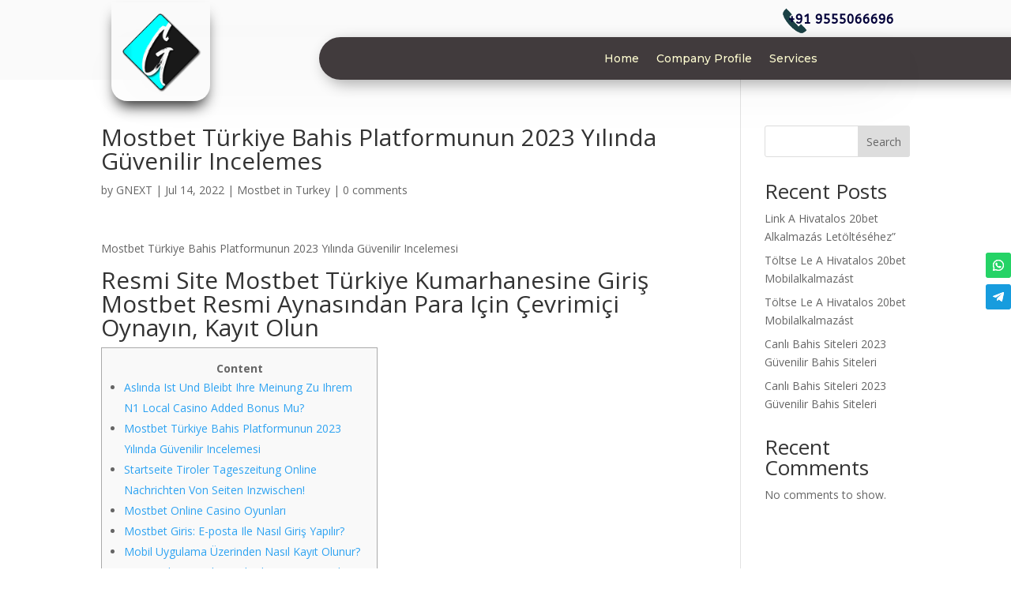

--- FILE ---
content_type: text/html; charset=utf-8
request_url: https://www.google.com/recaptcha/api2/aframe
body_size: 264
content:
<!DOCTYPE HTML><html><head><meta http-equiv="content-type" content="text/html; charset=UTF-8"></head><body><script nonce="XP9j8mUi_DF0zsrlfo6bRw">/** Anti-fraud and anti-abuse applications only. See google.com/recaptcha */ try{var clients={'sodar':'https://pagead2.googlesyndication.com/pagead/sodar?'};window.addEventListener("message",function(a){try{if(a.source===window.parent){var b=JSON.parse(a.data);var c=clients[b['id']];if(c){var d=document.createElement('img');d.src=c+b['params']+'&rc='+(localStorage.getItem("rc::a")?sessionStorage.getItem("rc::b"):"");window.document.body.appendChild(d);sessionStorage.setItem("rc::e",parseInt(sessionStorage.getItem("rc::e")||0)+1);localStorage.setItem("rc::h",'1765765789607');}}}catch(b){}});window.parent.postMessage("_grecaptcha_ready", "*");}catch(b){}</script></body></html>

--- FILE ---
content_type: text/css
request_url: https://gnextinfosys.com/wp-content/et-cache/31831/et-core-unified-tb-52-tb-59-deferred-31831.min.css?ver=1765239437
body_size: 63
content:
.et_pb_section_2_tb_footer.et_pb_section{padding-top:0px;padding-bottom:0px;background-color:#fff5e3!important}.et_pb_row_1_tb_footer,body #page-container .et-db #et-boc .et-l .et_pb_row_1_tb_footer.et_pb_row,body.et_pb_pagebuilder_layout.single #page-container #et-boc .et-l .et_pb_row_1_tb_footer.et_pb_row,body.et_pb_pagebuilder_layout.single.et_full_width_page #page-container #et-boc .et-l .et_pb_row_1_tb_footer.et_pb_row{width:100%}.et_pb_text_7_tb_footer.et_pb_text{color:#242424!important}.et_pb_text_7_tb_footer{font-family:'Lexend',Helvetica,Arial,Lucida,sans-serif;font-weight:700;border-radius:4px 4px 4px 4px;overflow:hidden;box-shadow:6px 6px 18px 0px rgba(0,0,0,0.3)}.et_pb_row_1_tb_footer.et_pb_row{padding-top:10px!important;padding-bottom:10px!important;margin-left:auto!important;margin-right:auto!important;padding-top:10px;padding-bottom:10px}@media only screen and (max-width:980px){.et_pb_text_7_tb_footer{font-size:14px}}@media only screen and (max-width:767px){.et_pb_text_7_tb_footer{font-size:10px}}

--- FILE ---
content_type: text/javascript
request_url: https://gnextinfosys.com/wp-content/plugins/exclusive-divi/public/js/ajaxify-custom.js?ver=1.3.0
body_size: -57
content:
let ajaxify = new Ajaxify({forms : "form:not(.no-ajaxy)", style : true, selector : "a:not(.ab-item)"});

--- FILE ---
content_type: text/javascript
request_url: https://gnextinfosys.com/wp-content/plugins/exclusive-divi/public/js/ajaxify.min.js?ver=1.3.0
body_size: 4650
content:
let Ay;function _won(t,e,r=!1){!1===r&&(r={once:!0}),window.addEventListener(t,e,r)}let rootUrl=location.origin,inlineclass="ajy-inline",bdy,qa=(t,e=document)=>e.querySelectorAll(t),qs=(t,e=document)=>e.querySelector(t),qha=t=>qs("head").appendChild(t),prC=t=>t.parentNode.removeChild(t),dcE=t=>document.createElement(t),_copyAttributes=(t,e,r)=>{r&&[...t.attributes].forEach(e=>t.removeAttribute(e.name)),[...e.attributes].forEach(e=>"ajy-body"==e.nodeValue||t.setAttribute(e.nodeName,e.nodeValue))};class Ajaxify{constructor(options){function _on(t,e,r,s=document){s.addEventListener(t,function(t){for(var s=t.target;s&&s!=this;s=s.parentNode)if(s.matches(e)){r(s,t);break}},!!t.iO("mo"))}String.prototype.iO=function(t){return this.toString().indexOf(t)+1},Ay=this,Ay.s={elements:"body",selector:"a:not(.no-ajaxy)",forms:"form:not(.no-ajaxy)",canonical:!1,refresh:!1,requestDelay:0,scrolltop:"s",scrollDelay:0,bodyClasses:!0,deltas:!0,asyncdef:!0,alwayshints:!1,inline:!0,inlinehints:!1,inlineskip:"adsbygoogle",inlineappend:!0,intevents:!0,style:!0,prefetchoff:!1,verbosity:0,memoryoff:!1,cb:0,pluginon:!0,passCount:!1},Ay.pass=0,Ay.currentURL="",Ay.h={},Ay.parse=(t,e)=>((e=dcE("div")).insertAdjacentHTML("afterbegin",t),e.firstElementChild),Ay.trigger=(t,e)=>{let r=document.createEvent("HTMLEvents");r.initEvent("pronto."+t,!0,!1),r.data=e||Ay.Rq("e"),window.dispatchEvent(r)},Ay.internal=t=>!!t&&("object"==typeof t&&(t=t.href),""===t||t.substring(0,rootUrl.length)===rootUrl||!t.iO(":")),Ay.intevents=()=>{let t=function(t,e,r=!1){(this===document||this===window)&&"DOMContentLoaded"==t?setTimeout(e):this.ael(t,e,r)};EventTarget.prototype.ael=EventTarget.prototype.addEventListener,EventTarget.prototype.addEventListener=t};class Hints{constructor(t){let e=this;e.list="string"==typeof t&&t.length>0&&t.split(", "),e.find=t=>!!t&&!!e.list&&e.list.some(e=>t.iO(e))}}function lg(t){Ay.s.verbosity&&console&&console.log(t)}class GetPage{constructor(){let t=0,e=0,r=0,s="",i=0,n=0,a=0,y=/<\!DOCTYPE[^>]*>/i,o=/<(html|head|link)([\s\>])/gi,l=/<(body)([\s\>])/gi,c=/<\/(html|head|body|link)\>/gi,A='<div class="ajy-$1"$2',h='<div id="ajy-$1"$2';this.a=function(i,y,o){if(!i)return Ay.cache.g();if(i.iO("/")){if(e=y,r==i)return;return p(i)}if("+"===i)return r=y,e=o,p(y,!0);if("a"===i){n>0&&(m(),a.abort());return}return"s"===i?(n?1:0)+s:"-"===i?f(y):"x"===i?t:Ay.cache.g()?"body"===i?qs("#ajy-"+i,Ay.cache.g()):"script"===i?qa(i,Ay.cache.g()):qs("title"===i?i:".ajy-"+i,Ay.cache.g()):void 0};let f=t=>(Ay.pass++,u(t),qa("body > script").forEach(t=>!!t.classList.contains(inlineclass)&&prC(t)),Ay.scripts(!0),Ay.scripts("s"),Ay.scripts("c")),p=(t,s)=>(t.iO("#")&&(t=t.split("#")[0]),Ay.Rq("is")||!Ay.cache.l(t))?$(t,s):(r=0,e)?e():void 0,d=(t,e)=>{if(e){var r=e.cloneNode(!0);qa("script",r).forEach(t=>prC(t)),_copyAttributes(t,r,!0),t.innerHTML=r.innerHTML}},u=t=>Ay.cache.g()&&!g(t)&&t.forEach(function(t){d(t,qs("#"+t.getAttribute("id"),Ay.cache.g()))}),g=t=>"body"==t[0].tagName.toLowerCase()&&(d(bdy,qs("#ajy-body",Ay.cache.g())),1),$=(e,r)=>{var i=Ay.Rq("is");s=r?"p":"c",a=new AbortController,n++,fetch(e,{method:i?"POST":"GET",cache:"default",mode:"same-origin",headers:{"X-Requested-With":"XMLHttpRequest"},body:i?Ay.Rq("d"):null,signal:a.signal}).then(s=>{if(!s.ok||!b(s)){r||(location.href=e);return}return t=s,s.text()}).then(r=>{if(m(1),r)return t.responseText=r,q(e,r)}).catch(t=>{if("AbortError"!==t.name)try{return Ay.trigger("error",t),lg("Response text : "+t.message),q(e,t.message,t)}catch(r){}}).finally(()=>n--)},m=t=>(r=0,t?0:e=0),q=(t,r,s)=>Ay.cache.s(Ay.parse(v(r)))&&(Ay.pages.p([t,Ay.cache.g()]),1)&&e&&e(s),b=t=>(i=t.headers.get("content-type"))&&(i.iO("html")||i.iO("form-")),v=t=>dcE("html").innerHTML=R(t).trim(),R=t=>String(t).replace(y,"").replace(o,A).replace(l,h).replace(c,"</div>")}}class Scripts{constructor(){let S=!1,txt=0;Ay.h.inlinehints=new Hints(Ay.s.inlinehints),Ay.h.inlineskip=new Hints(Ay.s.inlineskip),this.a=function(t){return"i"===t?(S||(S={}),!0):"s"===t?_allstyle(S.y):"1"===t?(Ay.detScripts.d(S),_addScripts(S)):"c"===t?!!Ay.s.canonical&&!!S.can&&S.can.getAttribute("href"):"d"===t?Ay.detScripts.d(S):t&&"object"==typeof t?_onetxt(t):void(Ay.scripts("d")||_addScripts(S))};let _allstyle=t=>!Ay.s.style||!t||(qa("style",qs("head")).forEach(t=>prC(t)),t.forEach(t=>{let e=Ay.parse("<style>"+t.textContent+"</style>");_copyAttributes(e,t),qha(e)})),_onetxt=t=>!(txt=t.textContent).iO(").ajaxify(")&&!txt.iO("new Ajaxify(")&&(Ay.s.inline&&!Ay.h.inlineskip.find(txt)||t.classList.contains("ajaxy")||Ay.h.inlinehints.find(txt))&&_addtxt(t),_addtxt=S=>{if(txt&&txt.length){if(Ay.s.inlineappend||S.getAttribute("type")&&!S.getAttribute("type").iO("text/javascript"))try{return _apptxt(S)}catch(e){}try{eval(txt)}catch(e1){lg("Error in inline script : "+txt+"\nError code : "+e1)}}},_apptxt=t=>{let e=dcE("script");_copyAttributes(e,t),e.classList.add(inlineclass);try{e.appendChild(document.createTextNode(t.textContent))}catch(r){e.text=t.textContent}return qs("body").appendChild(e)},_addScripts=t=>(Ay.addAll.a(t.c,"href"),Ay.addAll.a(t.j,"src"))}}class RQ{constructor(){let t=0,e=0,r=0,s=0,i=0,n=0,a=!1;this.a=function(o,l,c){if("="===o)return l?n===Ay.currentURL||n===a:n===Ay.currentURL;if("!"===o)return a=n;if("?"===o){let A=Ay.fn("s");return A.iO("0")||l||Ay.fn("a"),("1c"!==A||!l)&&("1p"===A&&l&&Ay.s.memoryoff&&Ay.fn("a"),!0)}if("v"===o){if(!l||(y(l,c),!Ay.internal(n)))return!1;o="i"}return"i"===o?(t=!1,e=null,r=!0,s=!1,n):"h"===o?(l&&("string"==typeof l&&(i=0),n=l.href?l.href:l),n):"e"===o?(l&&y(l,c),i||n):"p"===o?(void 0!==l&&(r=l),r):"is"===o?(void 0!==l&&(t=l),t):"d"===o?(l&&(e=l),e):"C"===o?(void 0!==l&&(s=l),s):"c"===o?!s||s===l||l.iO("#")||l.iO("?")?l:s:void 0};let y=(t,e)=>n="string"!=typeof(i=t)?i.currentTarget&&i.currentTarget.href||e&&e.href||i.currentTarget.action||i.originalEvent.state.url:i}}class Frms{constructor(){let t=0,e=0;this.a=function(i,n){Ay.s.forms&&i&&("d"===i&&(e=n),"a"===i&&e.forEach(e=>{Array.prototype.filter.call(qa(Ay.s.forms,e),function(t){let e=t.getAttribute("action");return Ay.internal(e&&e.length>0?e:Ay.currentURL)}).forEach(e=>{e.addEventListener("submit",e=>{t=e.target,n=r();var i="get",a=t.getAttribute("method");a.length>0&&"post"==a.toLowerCase()&&(i="post");var y,o=t.getAttribute("action");return y=o&&o.length>0?o:Ay.currentURL,Ay.Rq("v",e),"get"==i?y=s(y,n):(Ay.Rq("is",!0),Ay.Rq("d",n)),Ay.trigger("submit",y),Ay.pronto(0,{href:y}),e.preventDefault(),!1})})}))};let r=()=>{let e=new FormData(t),r=qs("input[name][type=submit]",t);return r&&e.append(r.getAttribute("name"),r.value),e},s=(t,e)=>{let r="";for(var[s,i]of(t.iO("?")&&(t=t.substring(0,t.iO("?"))),e.entries()))r+=`${s}=${encodeURIComponent(i)}&`;return`${t}?${r.slice(0,-1)}`}}}class Pronto{constructor(){let t=0,e=0,r=150,s=0;Ay.h.prefetchoff=new Hints(Ay.s.prefetchoff),this.a=function(e,r){if(r){if("i"===r)return bdy=document.body,e.length||(e="body"),t=qa(e),Ay.frms=new Frms().a,Ay.s.idleTime&&(Ay.slides=new classSlides(Ay).a),Ay.scrolly=new Scrolly,(Ay.offsets=new Offsets).f(),Ay.hApi=new HApi,i(),e;if("object"==typeof r){Ay.Rq("h",r),c();return}r.iO("/")&&(Ay.Rq("h",r),c(!0))}};let i=()=>{Ay.hApi.r(window.location.href),window.addEventListener("popstate",h),!0!==Ay.s.prefetchoff&&(_on("mouseenter",Ay.s.selector,n),_on("mouseleave",Ay.s.selector,a),_on("touchstart",Ay.s.selector,y)),_on("click",Ay.s.selector,l,bdy),Ay.frms("d",qa("body")),Ay.frms("a"),Ay.frms("d",t),Ay.s.idleTime&&Ay.slides("i")},n=(t,e)=>(a(),s=setTimeout(()=>y(t,e),r)),a=()=>clearTimeout(s),y=(t,e)=>{if(!0!==Ay.s.prefetchoff&&Ay.Rq("?",!0)){var r=Ay.Rq("v",e,t);Ay.Rq("=",!0)||!r||Ay.h.prefetchoff.find(r)||Ay.fn("+",r,()=>!1)}},o=t=>(t.preventDefault(),t.stopPropagation(),t.stopImmediatePropagation()),l=(t,e,r)=>{if(Ay.Rq("?")){var s=Ay.Rq("v",e,t);if(!(!s||d(t))){if("#"===s.substr(-1))return!0;if(u())return Ay.hApi.r(s),!0;Ay.scrolly.p(),o(e),Ay.Rq("=")&&Ay.hApi.r(),(Ay.s.refresh||!Ay.Rq("="))&&c(r)}}},c=t=>{Ay.Rq("!"),t&&Ay.Rq("p",!1),Ay.trigger("request"),Ay.fn(Ay.Rq("h"),t=>{t&&(lg("Error in _request : "+t),Ay.trigger("error",t)),A()})},A=()=>{Ay.trigger("beforeload"),Ay.s.requestDelay?(e&&clearTimeout(e),e=setTimeout(f,Ay.s.requestDelay)):f()},h=t=>{var e=window.location.href;Ay.Rq("i"),Ay.Rq("h",e),Ay.Rq("p",!1),Ay.scrolly.p(),e&&e!==Ay.currentURL&&(Ay.trigger("request"),Ay.fn(e,A))},f=()=>{Ay.trigger("load"),Ay.s.bodyClasses&&_copyAttributes(bdy,Ay.fn("body"),!0);var e,r=Ay.Rq("h");r=Ay.Rq("c",r),Ay.Rq("p")?Ay.hApi.p(r):Ay.hApi.r(r),(e=Ay.fn("title"))&&(qs("title").innerHTML=e.innerHTML),Ay.Rq("C",Ay.fn("-",t)),Ay.frms("a"),Ay.scrolly.l(),p(r),Ay.trigger("render"),Ay.s.passCount&&(qs("#"+Ay.s.passCount).innerHTML="Pass: "+Ay.pass),Ay.s.cb&&Ay.s.cb()},p=t=>{t="/"+t.replace(rootUrl,""),void 0!==window.ga?window.ga("send","pageview",t):void 0!==window._gaq&&window._gaq.push(["_trackPageview",t])},d=t=>{var e=Ay.Rq("h"),r=Ay.Rq("e"),s=r.currentTarget.target||t.target;return r.which>1||r.metaKey||r.ctrlKey||r.shiftKey||r.altKey||"_blank"===s||e.iO("wp-login")||e.iO("wp-admin")},u=()=>{var t=Ay.Rq("e");return t.hash&&t.href.replace(t.hash,"")===window.location.href.replace(location.hash,"")||t.href===window.location.href+"#"}}}Ay.init=()=>{let t=options;return t&&"string"==typeof t?Ay.pronto(0,t):("complete"!==document.readyState&&("loading"===document.readyState||document.documentElement.doScroll)?document.addEventListener("DOMContentLoaded",run):run(),Ay)};let run=()=>{Ay.s=Object.assign(Ay.s,options),(Ay.pages=new Pages).f(),Ay.pronto=new Pronto().a,load()&&(Ay.pronto(Ay.s.elements,"i"),Ay.s.deltas&&Ay.scripts("1"))},load=()=>window.history&&window.history.pushState&&window.history.replaceState&&Ay.s.pluginon?(lg("Ajaxify loaded..."),Ay.s.intevents&&Ay.intevents(),Ay.scripts=new Scripts().a,Ay.scripts("i"),Ay.cache=new Cache,Ay.memory=new Memory,Ay.h.memoryoff=new Hints(Ay.s.memoryoff),Ay.fn=Ay.getPage=new GetPage().a,Ay.detScripts=new DetScripts,Ay.addAll=new AddAll,Ay.h.alwayshints=new Hints(Ay.s.alwayshints),Ay.Rq=new RQ().a,!0):(lg("Gracefully exiting..."),!1);Ay.init()}}class Cache{g(){return this.d}s(t){return this.d=t}l(t){let e=Ay.memory.l(t);return this.s(!1===e?e:Ay.pages.l(e))}}class Memory{l(t){return!!t&&!0!==Ay.s.memoryoff&&(!1===Ay.s.memoryoff?t:!Ay.h.memoryoff.find(t)&&t)}}class Pages{f(){this.d=[]}l(t){if(this.P(t))return this.d[this.i][1]}p(t){this.P(t[0])?this.d[this.i]=t:this.d.push(t)}P(t){return(this.i=this.d.findIndex(e=>e[0]==t))+1}}class DetScripts{d(t){if(!(this.h=Ay.pass?Ay.fn("head"):qs("head")))return!0;this.lk=qa(Ay.pass?".ajy-link":"link",this.h),t.j=Ay.pass?Ay.fn("script"):qa("script"),t.c=this.x("stylesheet"),t.y=qa("style",this.h),t.can=this.x("canonical")}x(t){return Array.prototype.filter.call(this.lk,e=>e.getAttribute("rel").iO(t))}}class Offsets{f(){this.d=[]}l(t){return t.iO("?")&&(t=t.split("?")[0]),this.O(t)?this.d[this.i][1]:0}p(t){let e=t.iO("?")?t.split("?")[0]:t,r=e.iO("#")?e.split("#")[0]:e,s=[r,document.documentElement&&document.documentElement.scrollTop||document.body.scrollTop];this.O(r)?this.d[this.i]=s:this.d.push(s)}O(t){return(this.i=this.d.findIndex(e=>e[0]==t))+1}}class Scrolly{constructor(){"scrollRestoration"in history&&(history.scrollRestoration="manual")}p(){"s"==Ay.s.scrolltop&&Ay.offsets.p(Ay.currentURL)}l(){let t=Ay.currentURL;if(t.iO("#")&&t.iO("#")<t.length-1){let e=qs("#"+t.split("#")[1]);if(!e)return;let r=e.getBoundingClientRect();return this.s(r.top+window.pageYOffset-document.documentElement.clientTop)}"s"==Ay.s.scrolltop?this.s(Ay.offsets.l(t)):Ay.s.scrolltop&&this.s(0)}s(t){setTimeout(()=>window.scrollTo(0,t),Ay.s.scrollDelay)}}class HApi{r(t){let e=this.u(t);history.replaceState({url:e},"state-"+e,e)}p(t){let e=this.u(t);e!==window.location.href&&history.pushState({url:e},"state-"+e,e)}u(t){return t&&(Ay.currentURL=t),Ay.currentURL}}class AddAll{constructor(){this.CSS=[],this.JS=[]}a(t,e){if(t.length&&"n"!==Ay.s.deltas){if(this.PK=e,!Ay.s.deltas)return t.forEach(t=>this.iScript(t));this.O="href"==e?this.CSS:this.JS,t.forEach(t=>{let r=this.gA(t);if(!Ay.pass)return r&&this.O.push(r);if("always"==t.getAttribute("data-class")||Ay.h.alwayshints.find(r)){this.removeScript(),this.iScript(t);return}if(r){this.O.some(t=>t==r)||(this.O.push(r),this.iScript(t));return}"href"==e||t.classList.contains("no-ajaxy")||Ay.scripts(t)})}}gA(t){return this.u=t.getAttribute(this.PK)}iScript(t){if(this.gA(t),"href"==this.PK)return qha(Ay.parse('<link rel="stylesheet" type="text/css" href="*" />'.replace("*",this.u)));if(!this.u)return Ay.scripts(t);var e=dcE("script");e.async=Ay.s.asyncdef,_copyAttributes(e,t),qha(e)}removeScript(){qa(("href"==this.PK?'link[href*="!"]':'script[src*="!"]').replace("!",this.u)).forEach(t=>prC(t))}}
